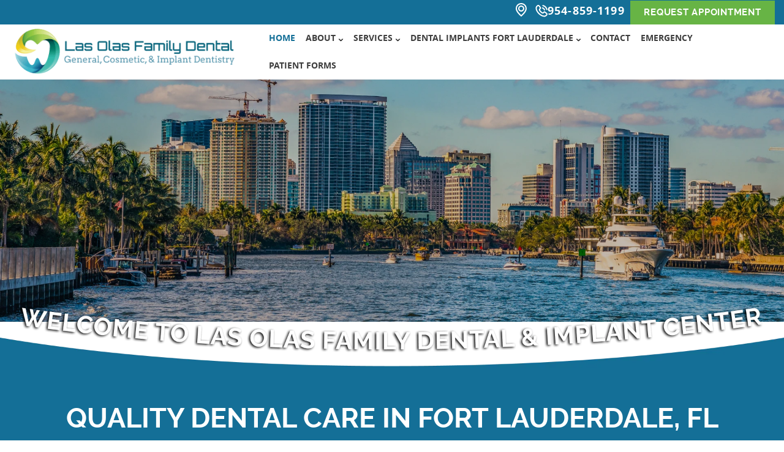

--- FILE ---
content_type: image/svg+xml
request_url: https://www.lasolasfamilydental.com/wp-content/themes/charlie-child/images/arrow2.svg
body_size: 72
content:
<svg width="17" height="26" viewBox="0 0 17 26" fill="none" xmlns="http://www.w3.org/2000/svg">
<path fill-rule="evenodd" clip-rule="evenodd" d="M3.60419 0.5L0.666687 3.4375L10.2084 13L0.666687 22.5625L3.60419 25.5L16.1042 13L3.60419 0.5Z" fill="#276861"/>
</svg>


--- FILE ---
content_type: image/svg+xml
request_url: https://www.lasolasfamilydental.com/wp-content/themes/charlie-child/images/arrow1.svg
body_size: 76
content:
<svg width="17" height="26" viewBox="0 0 17 26" fill="none" xmlns="http://www.w3.org/2000/svg">
<path fill-rule="evenodd" clip-rule="evenodd" d="M16.1041 3.4375L13.1666 0.5L0.666626 13L13.1666 25.5L16.1041 22.5625L6.56246 13L16.1041 3.4375Z" fill="#276861"/>
</svg>
